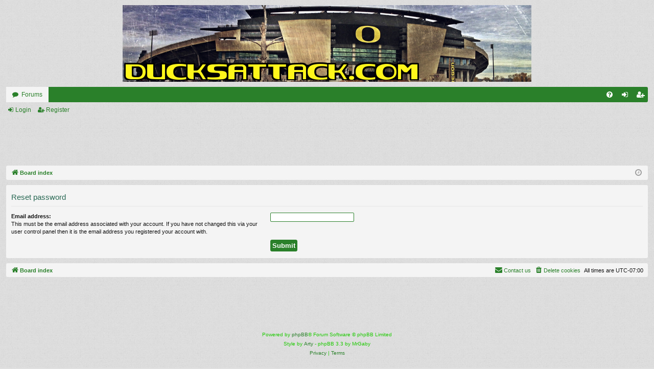

--- FILE ---
content_type: text/html; charset=UTF-8
request_url: https://ducksattack.com/forum/app.php/user/forgot_password?sid=7bfd854c5aad9e42be07f7b676ffe1c7
body_size: 3530
content:
<!DOCTYPE html>
<html dir="ltr" lang="en-gb">
<head>
<meta charset="utf-8" />
<meta http-equiv="X-UA-Compatible" content="IE=edge">
<meta name="viewport" content="width=device-width, initial-scale=1" />
<style>
#countdownAndAdContainer {
  height: 100%;
  width: 100%;
  display: flex;
}
#countdown {
  width: 15%;
  align-content: center;
  text-align: center;
  color: green;
  font-size: 16px;
}
#googleAd {
  width: 70%;
  align-content: center;
  text-align: center;
}
</style>

        <!-- App Indexing for Google Search -->
        <link href="android-app://com.quoord.tapatalkpro.activity/tapatalk/ducksattack.com/forum/?ttfid=35204&location=index&channel=google-indexing" rel="alternate" />
        <link href="ios-app://307880732/tapatalk/ducksattack.com/forum/?ttfid=35204&location=index&channel=google-indexing" rel="alternate" />
        
        <link href="./mobiquo/smartbanner/manifest.json" rel="manifest">
        
        <meta name="apple-itunes-app" content="app-id=307880732, affiliate-data=at=10lR7C, app-argument=tapatalk://ducksattack.com/forum/?ttfid=35204&location=index" />
        
<title>Ducks Attack Message Board Forum - Reset password</title>






<!--
	phpBB style name: simplicity
	Based on style:   prosilver
	Original author:  Arty ( https://www.artodia.com )
	Modified by: 	  MrGaby
-->


<link href="./../../assets/css/font-awesome.min.css?assets_version=59" rel="stylesheet">
<link href="./../../styles/simplicity/theme/stylesheet.css?assets_version=59" rel="stylesheet">




<!--[if lte IE 9]>
	<link href="./../../styles/simplicity/theme/tweaks.css?assets_version=59" rel="stylesheet">
<![endif]-->





</head>
<body id="phpbb" class="nojs notouch section-app/user/forgot_password ltr " data-online-text="Online">


	<a id="top" class="top-anchor" accesskey="t"></a>
	<div id="page-header" class="page-width">
		<div class="headerbar" role="banner">
					<div class="inner">

			<div id="site-description" class="site-description">
				<a id="logo" class="logo" href="./../../index.php?sid=44dccd788d78d88817cd9a7d6c8fa3d9" title="Board index">
					<img src="./../../styles/simplicity/theme/images/logo.png" data-src-hd="./../../styles/simplicity/theme/images/logo_hd.png" alt="Ducks Attack Message Board Forum"/>
				</a>
				<p class="sitename">Ducks Attack Message Board Forum</p>
				<p>Oregon Ducks Sports Message Board Forum</p>
				<p class="skiplink"><a href="#start_here">Skip to content</a></p>
			</div>

									
			</div>
					</div>


				


<div class="navbar tabbed not-static" role="navigation">
	<div class="inner page-width">
		<div class="nav-tabs" data-current-page="app/user/forgot_password">
			<ul class="leftside">
				<li id="quick-links" class="quick-links tab responsive-menu dropdown-container empty">
					<a href="#" class="nav-link dropdown-trigger">Quick links</a>
					<div class="dropdown">
						<div class="pointer"><div class="pointer-inner"></div></div>
						<ul class="dropdown-contents" role="menu">
								
	
													</ul>
					</div>
				</li>
												<li class="tab forums selected" data-responsive-class="small-icon icon-forums">
					<a class="nav-link" href="./../../index.php?sid=44dccd788d78d88817cd9a7d6c8fa3d9">Forums</a>
				</li>
											</ul>
			<ul class="rightside" role="menu">
								<li class="tab faq" data-select-match="faq" data-responsive-class="small-icon icon-faq">
					<a class="nav-link" href="/forum/app.php/help/faq?sid=44dccd788d78d88817cd9a7d6c8fa3d9" rel="help" title="Frequently Asked Questions" role="menuitem">
						<i class="icon fa-question-circle fa-fw" aria-hidden="true"></i><span>FAQ</span>
					</a>
				</li>
																									<li class="tab login"  data-skip-responsive="true" data-select-match="login"><a class="nav-link" href="./../../ucp.php?mode=login&amp;redirect=app.php%2Fuser%2Fforgot_password&amp;sid=44dccd788d78d88817cd9a7d6c8fa3d9" title="Login" accesskey="x" role="menuitem">Login</a></li>
											<li class="tab register" data-skip-responsive="true" data-select-match="register"><a class="nav-link" href="./../../ucp.php?mode=register&amp;sid=44dccd788d78d88817cd9a7d6c8fa3d9" role="menuitem">Register</a></li>
																	</ul>
		</div>
	</div>
</div>

<div class="navbar secondary">
	<ul role="menubar">
														<li class="small-icon icon-login"><a href="./../../ucp.php?mode=login&amp;redirect=app.php%2Fuser%2Fforgot_password&amp;sid=44dccd788d78d88817cd9a7d6c8fa3d9" title="Login">Login</a></li>
									<li class="small-icon icon-register"><a href="./../../ucp.php?mode=register&amp;sid=44dccd788d78d88817cd9a7d6c8fa3d9">Register</a></li>
									
			</ul>
</div>

</div>
<div id=countdownAndAdContainer>
    <!-- <div id="countdown"></div> -->
    <div id="googleAd">
        <script async src="https://pagead2.googlesyndication.com/pagead/js/adsbygoogle.js?client=ca-pub-1321725528103638"
             crossorigin="anonymous"></script>
        <!-- Overall Header -->
        <ins class="adsbygoogle"
             style="display:inline-block;width:728px;height:90px"
             data-ad-client="ca-pub-1321725528103638"
             data-ad-slot="0640266905"></ins>
        <script>
             (adsbygoogle = window.adsbygoogle || []).push({});
        </script>
    </div> 
</div>

<!-- <script>
// Set the date we're counting down to
var countDownDate = new Date("Aug 30, 2025 12:00:00").getTime();

// Update the count down every 1 second
var x = setInterval(function() {

  // Get today's date and time
  var now = new Date().getTime();
    
  // Find the distance between now and the count down date
  var distance = countDownDate - now;
    
  // Time calculations for days, hours, minutes and seconds
  var days = Math.floor(distance / (1000 * 60 * 60 * 24));
  var hours = Math.floor((distance % (1000 * 60 * 60 * 24)) / (1000 * 60 * 60));
  var minutes = Math.floor((distance % (1000 * 60 * 60)) / (1000 * 60));
  var seconds = Math.floor((distance % (1000 * 60)) / 1000);
    
  // Output the result in an element with id="demo"
  document.getElementById("countdown").innerHTML = "Montana State vs Oregon:<br>" + days + "d " + hours + "h "
  + minutes + "m " + seconds + "s ";
    
  // If the count down is over, write some text 
  if (distance < 0) {
    clearInterval(x);
    document.getElementById("countdown").innerHTML = "GAME DAY!!!";
  }
}, 1000);
</script> -->



<div id="wrap" class="page-width">

	
	<a id="start_here" class="top-anchor"></a>
	<div id="page-body" class="page-body" role="main">
		<div class="navbar">
	<ul id="nav-breadcrumbs" class="nav-breadcrumbs linklist navlinks" role="menubar">
				
		
		<li class="breadcrumbs" itemscope itemtype="https://schema.org/BreadcrumbList">

			
						<span class="crumb" itemtype="https://schema.org/ListItem" itemprop="itemListElement" itemscope><a itemprop="item" href="./../../index.php?sid=44dccd788d78d88817cd9a7d6c8fa3d9" accesskey="h" data-navbar-reference="index"><i class="icon fa-home fa-fw"></i><span itemprop="name">Board index</span></a><meta itemprop="position" content="1" /></span>

			
			
		</li>

		
				<li class="rightside dropdown-container icon-only">
			<a href="#" class="dropdown-trigger time" title="It is currently Sun Jan 18, 2026 10:24 pm"><i class="fa fa-clock-o"></i></a>
			<div class="dropdown">
				<div class="pointer"><div class="pointer-inner"></div></div>
				<ul class="dropdown-contents">
					<li>It is currently Sun Jan 18, 2026 10:24 pm</li>
					<li>All times are <span title="UTC-7">UTC-07:00</span></li>
				</ul>
			</div>
		</li>
	</ul>
</div>

		
		
<form action="/forum/app.php/user/forgot_password?sid=44dccd788d78d88817cd9a7d6c8fa3d9" method="post" id="reset_password">

<div class="panel">
	<div class="inner">

	<div class="content">
		<h2>Reset password</h2>

		<fieldset>
								<dl>
				<dt><label for="email">Email address:</label><br /><span>This must be the email address associated with your account. If you have not changed this via your user control panel then it is the email address you registered your account with.</span></dt>
				<dd><input class="inputbox autowidth" type="email" name="email" id="email" size="25" maxlength="100" value="" autofocus /></dd>
			</dl>
							<dl>
			<dt>&nbsp;</dt>
			<dd><input type="submit" name="submit" id="submit" class="button1" value="Submit" tabindex="2" /></dd>
		</dl>
		<input type="hidden" name="creation_time" value="1768800255" />
<input type="hidden" name="form_token" value="e8c2380c44afde88e953a9f649516672e91d65bb" />

		</fieldset>
	</div>

	</div>
</div>
</form>

			</div>


	<div class="navbar" role="navigation">
	<div class="inner">

	<ul id="nav-footer" class="nav-footer linklist" role="menubar">
		<li class="breadcrumbs">
									<span class="crumb"><a href="./../../index.php?sid=44dccd788d78d88817cd9a7d6c8fa3d9" data-navbar-reference="index"><i class="icon fa-home fa-fw" aria-hidden="true"></i><span>Board index</span></a></span>					</li>
		
				<li class="rightside">All times are <span title="UTC-7">UTC-07:00</span></li>
							<li class="rightside">
				<a href="/forum/app.php/user/delete_cookies?sid=44dccd788d78d88817cd9a7d6c8fa3d9" data-ajax="true" data-refresh="true" role="menuitem">
					<i class="icon fa-trash fa-fw" aria-hidden="true"></i><span>Delete cookies</span>
				</a>
			</li>
																<li class="rightside" data-last-responsive="true">
				<a href="./../../memberlist.php?mode=contactadmin&amp;sid=44dccd788d78d88817cd9a7d6c8fa3d9" role="menuitem">
					<i class="icon fa-envelope fa-fw" aria-hidden="true"></i><span>Contact us</span>
				</a>
			</li>
			</ul>

	</div>
</div>
</div>

<div align="center">
    <script async src="https://pagead2.googlesyndication.com/pagead/js/adsbygoogle.js?client=ca-pub-1321725528103638"
     crossorigin="anonymous"></script>
<!-- Forum Footer -->
<ins class="adsbygoogle"
     style="display:inline-block;width:728px;height:90px"
     data-ad-client="ca-pub-1321725528103638"
     data-ad-slot="7607634242"></ins>
<script>
     (adsbygoogle = window.adsbygoogle || []).push({});
</script>
</div> 

<div id="page-footer" class="page-width" role="contentinfo">
	
	<div class="copyright">
				<p class="footer-row">
			<span class="footer-copyright">Powered by <a href="https://www.phpbb.com/">phpBB</a>&reg; Forum Software &copy; phpBB Limited</span>
		</p>
		<p class="footer-row">
			<span class="footer-copyright">Style by <a href="https://www.artodia.com/">Arty</a> - phpBB 3.3 by MrGaby</span>
		</p>
						<p class="footer-row" role="menu">
			<a class="footer-link" href="./../../ucp.php?mode=privacy&amp;sid=44dccd788d78d88817cd9a7d6c8fa3d9" title="Privacy" role="menuitem">
				<span class="footer-link-text">Privacy</span>
			</a>
			|
			<a class="footer-link" href="./../../ucp.php?mode=terms&amp;sid=44dccd788d78d88817cd9a7d6c8fa3d9" title="Terms" role="menuitem">
				<span class="footer-link-text">Terms</span>
			</a>
		</p>
					</div>

	<div id="darkenwrapper" class="darkenwrapper" data-ajax-error-title="AJAX error" data-ajax-error-text="Something went wrong when processing your request." data-ajax-error-text-abort="User aborted request." data-ajax-error-text-timeout="Your request timed out; please try again." data-ajax-error-text-parsererror="Something went wrong with the request and the server returned an invalid reply.">
		<div id="darken" class="darken">&nbsp;</div>
	</div>

	<div id="phpbb_alert" class="phpbb_alert" data-l-err="Error" data-l-timeout-processing-req="Request timed out.">
		<a href="#" class="alert_close">
		</a>
		<h3 class="alert_title">&nbsp;</h3><p class="alert_text"></p>
	</div>
	<div id="phpbb_confirm" class="phpbb_alert">
		<a href="#" class="alert_close">
		</a>
		<div class="alert_text"></div>
	</div>
</div>


<div>
	<a id="bottom" class="top-anchor" accesskey="z"></a>
	</div>

<script src="./../../assets/javascript/jquery-3.7.1.min.js?assets_version=59"></script>
<script src="./../../assets/javascript/core.js?assets_version=59"></script>



<script src="./../../styles/simplicity/template/forum_fn.js?assets_version=59"></script>
<script src="./../../styles/simplicity/template/ajax.js?assets_version=59"></script>



</body>
</html>


--- FILE ---
content_type: text/html; charset=utf-8
request_url: https://www.google.com/recaptcha/api2/aframe
body_size: 250
content:
<!DOCTYPE HTML><html><head><meta http-equiv="content-type" content="text/html; charset=UTF-8"></head><body><script nonce="b9YJ26NvU8Q2fBOeVUxO3w">/** Anti-fraud and anti-abuse applications only. See google.com/recaptcha */ try{var clients={'sodar':'https://pagead2.googlesyndication.com/pagead/sodar?'};window.addEventListener("message",function(a){try{if(a.source===window.parent){var b=JSON.parse(a.data);var c=clients[b['id']];if(c){var d=document.createElement('img');d.src=c+b['params']+'&rc='+(localStorage.getItem("rc::a")?sessionStorage.getItem("rc::b"):"");window.document.body.appendChild(d);sessionStorage.setItem("rc::e",parseInt(sessionStorage.getItem("rc::e")||0)+1);localStorage.setItem("rc::h",'1768800256898');}}}catch(b){}});window.parent.postMessage("_grecaptcha_ready", "*");}catch(b){}</script></body></html>